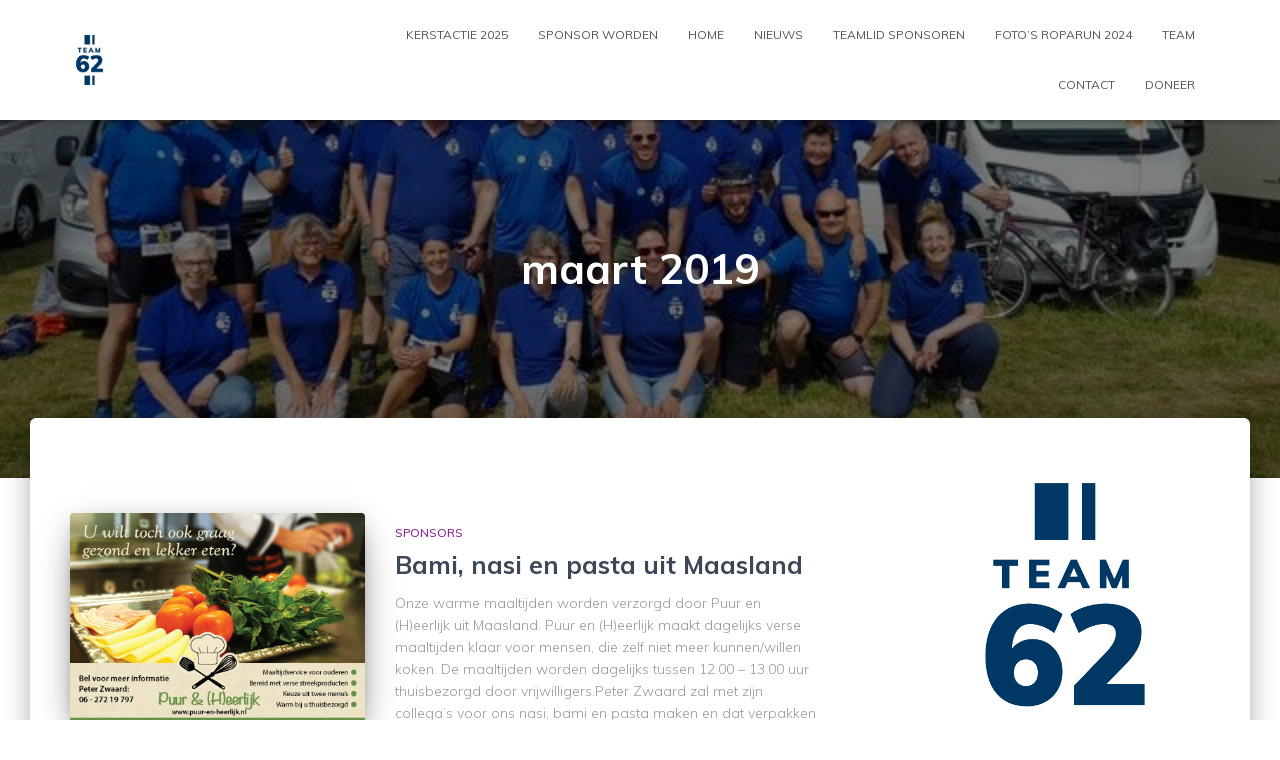

--- FILE ---
content_type: text/html; charset=UTF-8
request_url: https://lifelinerunners.nl/2019/03/
body_size: 9273
content:
<!DOCTYPE html>
<html lang="nl-NL">

<head>
	<meta charset='UTF-8'>
	<meta name="viewport" content="width=device-width, initial-scale=1">
	<link rel="profile" href="http://gmpg.org/xfn/11">
		<title>maart 2019 &#8211; Team 62 &#8211; Lifelinerunners</title>
<meta name='robots' content='max-image-preview:large' />
	<style>img:is([sizes="auto" i], [sizes^="auto," i]) { contain-intrinsic-size: 3000px 1500px }</style>
	<link rel='dns-prefetch' href='//fonts.googleapis.com' />
<link rel='stylesheet' id='bootstrap-css' href='https://lifelinerunners.nl/wp-content/themes/hestia/assets/bootstrap/css/bootstrap.min.css' type='text/css' media='all' />
<link rel='stylesheet' id='hestia-font-sizes-css' href='https://lifelinerunners.nl/wp-content/themes/hestia/assets/css/font-sizes.min.css' type='text/css' media='all' />
<link rel='stylesheet' id='wp-block-library-css' href='https://lifelinerunners.nl/wp-includes/css/dist/block-library/style.min.css' type='text/css' media='all' />
<style id='classic-theme-styles-inline-css' type='text/css'>
/*! This file is auto-generated */
.wp-block-button__link{color:#fff;background-color:#32373c;border-radius:9999px;box-shadow:none;text-decoration:none;padding:calc(.667em + 2px) calc(1.333em + 2px);font-size:1.125em}.wp-block-file__button{background:#32373c;color:#fff;text-decoration:none}
</style>
<style id='hot-random-image-hot-random-image-block-style-inline-css' type='text/css'>
/*!***************************************************************************************************************************************************************************************************************************************!*\
  !*** css ./node_modules/css-loader/dist/cjs.js??ruleSet[1].rules[4].use[1]!./node_modules/postcss-loader/dist/cjs.js??ruleSet[1].rules[4].use[2]!./node_modules/sass-loader/dist/cjs.js??ruleSet[1].rules[4].use[3]!./src/style.scss ***!
  \***************************************************************************************************************************************************************************************************************************************/
/**
 * The following styles get applied both on the front of your site
 * and in the editor.
 *
 * Replace them with your own styles or remove the file completely.
 */

/*# sourceMappingURL=style-index.css.map*/
</style>
<style id='global-styles-inline-css' type='text/css'>
:root{--wp--preset--aspect-ratio--square: 1;--wp--preset--aspect-ratio--4-3: 4/3;--wp--preset--aspect-ratio--3-4: 3/4;--wp--preset--aspect-ratio--3-2: 3/2;--wp--preset--aspect-ratio--2-3: 2/3;--wp--preset--aspect-ratio--16-9: 16/9;--wp--preset--aspect-ratio--9-16: 9/16;--wp--preset--color--black: #000000;--wp--preset--color--cyan-bluish-gray: #abb8c3;--wp--preset--color--white: #ffffff;--wp--preset--color--pale-pink: #f78da7;--wp--preset--color--vivid-red: #cf2e2e;--wp--preset--color--luminous-vivid-orange: #ff6900;--wp--preset--color--luminous-vivid-amber: #fcb900;--wp--preset--color--light-green-cyan: #7bdcb5;--wp--preset--color--vivid-green-cyan: #00d084;--wp--preset--color--pale-cyan-blue: #8ed1fc;--wp--preset--color--vivid-cyan-blue: #0693e3;--wp--preset--color--vivid-purple: #9b51e0;--wp--preset--color--accent: #003764;--wp--preset--color--background-color: #ffffff;--wp--preset--color--header-gradient: #003764;--wp--preset--gradient--vivid-cyan-blue-to-vivid-purple: linear-gradient(135deg,rgba(6,147,227,1) 0%,rgb(155,81,224) 100%);--wp--preset--gradient--light-green-cyan-to-vivid-green-cyan: linear-gradient(135deg,rgb(122,220,180) 0%,rgb(0,208,130) 100%);--wp--preset--gradient--luminous-vivid-amber-to-luminous-vivid-orange: linear-gradient(135deg,rgba(252,185,0,1) 0%,rgba(255,105,0,1) 100%);--wp--preset--gradient--luminous-vivid-orange-to-vivid-red: linear-gradient(135deg,rgba(255,105,0,1) 0%,rgb(207,46,46) 100%);--wp--preset--gradient--very-light-gray-to-cyan-bluish-gray: linear-gradient(135deg,rgb(238,238,238) 0%,rgb(169,184,195) 100%);--wp--preset--gradient--cool-to-warm-spectrum: linear-gradient(135deg,rgb(74,234,220) 0%,rgb(151,120,209) 20%,rgb(207,42,186) 40%,rgb(238,44,130) 60%,rgb(251,105,98) 80%,rgb(254,248,76) 100%);--wp--preset--gradient--blush-light-purple: linear-gradient(135deg,rgb(255,206,236) 0%,rgb(152,150,240) 100%);--wp--preset--gradient--blush-bordeaux: linear-gradient(135deg,rgb(254,205,165) 0%,rgb(254,45,45) 50%,rgb(107,0,62) 100%);--wp--preset--gradient--luminous-dusk: linear-gradient(135deg,rgb(255,203,112) 0%,rgb(199,81,192) 50%,rgb(65,88,208) 100%);--wp--preset--gradient--pale-ocean: linear-gradient(135deg,rgb(255,245,203) 0%,rgb(182,227,212) 50%,rgb(51,167,181) 100%);--wp--preset--gradient--electric-grass: linear-gradient(135deg,rgb(202,248,128) 0%,rgb(113,206,126) 100%);--wp--preset--gradient--midnight: linear-gradient(135deg,rgb(2,3,129) 0%,rgb(40,116,252) 100%);--wp--preset--font-size--small: 13px;--wp--preset--font-size--medium: 20px;--wp--preset--font-size--large: 36px;--wp--preset--font-size--x-large: 42px;--wp--preset--spacing--20: 0.44rem;--wp--preset--spacing--30: 0.67rem;--wp--preset--spacing--40: 1rem;--wp--preset--spacing--50: 1.5rem;--wp--preset--spacing--60: 2.25rem;--wp--preset--spacing--70: 3.38rem;--wp--preset--spacing--80: 5.06rem;--wp--preset--shadow--natural: 6px 6px 9px rgba(0, 0, 0, 0.2);--wp--preset--shadow--deep: 12px 12px 50px rgba(0, 0, 0, 0.4);--wp--preset--shadow--sharp: 6px 6px 0px rgba(0, 0, 0, 0.2);--wp--preset--shadow--outlined: 6px 6px 0px -3px rgba(255, 255, 255, 1), 6px 6px rgba(0, 0, 0, 1);--wp--preset--shadow--crisp: 6px 6px 0px rgba(0, 0, 0, 1);}:root :where(.is-layout-flow) > :first-child{margin-block-start: 0;}:root :where(.is-layout-flow) > :last-child{margin-block-end: 0;}:root :where(.is-layout-flow) > *{margin-block-start: 24px;margin-block-end: 0;}:root :where(.is-layout-constrained) > :first-child{margin-block-start: 0;}:root :where(.is-layout-constrained) > :last-child{margin-block-end: 0;}:root :where(.is-layout-constrained) > *{margin-block-start: 24px;margin-block-end: 0;}:root :where(.is-layout-flex){gap: 24px;}:root :where(.is-layout-grid){gap: 24px;}body .is-layout-flex{display: flex;}.is-layout-flex{flex-wrap: wrap;align-items: center;}.is-layout-flex > :is(*, div){margin: 0;}body .is-layout-grid{display: grid;}.is-layout-grid > :is(*, div){margin: 0;}.has-black-color{color: var(--wp--preset--color--black) !important;}.has-cyan-bluish-gray-color{color: var(--wp--preset--color--cyan-bluish-gray) !important;}.has-white-color{color: var(--wp--preset--color--white) !important;}.has-pale-pink-color{color: var(--wp--preset--color--pale-pink) !important;}.has-vivid-red-color{color: var(--wp--preset--color--vivid-red) !important;}.has-luminous-vivid-orange-color{color: var(--wp--preset--color--luminous-vivid-orange) !important;}.has-luminous-vivid-amber-color{color: var(--wp--preset--color--luminous-vivid-amber) !important;}.has-light-green-cyan-color{color: var(--wp--preset--color--light-green-cyan) !important;}.has-vivid-green-cyan-color{color: var(--wp--preset--color--vivid-green-cyan) !important;}.has-pale-cyan-blue-color{color: var(--wp--preset--color--pale-cyan-blue) !important;}.has-vivid-cyan-blue-color{color: var(--wp--preset--color--vivid-cyan-blue) !important;}.has-vivid-purple-color{color: var(--wp--preset--color--vivid-purple) !important;}.has-accent-color{color: var(--wp--preset--color--accent) !important;}.has-background-color-color{color: var(--wp--preset--color--background-color) !important;}.has-header-gradient-color{color: var(--wp--preset--color--header-gradient) !important;}.has-black-background-color{background-color: var(--wp--preset--color--black) !important;}.has-cyan-bluish-gray-background-color{background-color: var(--wp--preset--color--cyan-bluish-gray) !important;}.has-white-background-color{background-color: var(--wp--preset--color--white) !important;}.has-pale-pink-background-color{background-color: var(--wp--preset--color--pale-pink) !important;}.has-vivid-red-background-color{background-color: var(--wp--preset--color--vivid-red) !important;}.has-luminous-vivid-orange-background-color{background-color: var(--wp--preset--color--luminous-vivid-orange) !important;}.has-luminous-vivid-amber-background-color{background-color: var(--wp--preset--color--luminous-vivid-amber) !important;}.has-light-green-cyan-background-color{background-color: var(--wp--preset--color--light-green-cyan) !important;}.has-vivid-green-cyan-background-color{background-color: var(--wp--preset--color--vivid-green-cyan) !important;}.has-pale-cyan-blue-background-color{background-color: var(--wp--preset--color--pale-cyan-blue) !important;}.has-vivid-cyan-blue-background-color{background-color: var(--wp--preset--color--vivid-cyan-blue) !important;}.has-vivid-purple-background-color{background-color: var(--wp--preset--color--vivid-purple) !important;}.has-accent-background-color{background-color: var(--wp--preset--color--accent) !important;}.has-background-color-background-color{background-color: var(--wp--preset--color--background-color) !important;}.has-header-gradient-background-color{background-color: var(--wp--preset--color--header-gradient) !important;}.has-black-border-color{border-color: var(--wp--preset--color--black) !important;}.has-cyan-bluish-gray-border-color{border-color: var(--wp--preset--color--cyan-bluish-gray) !important;}.has-white-border-color{border-color: var(--wp--preset--color--white) !important;}.has-pale-pink-border-color{border-color: var(--wp--preset--color--pale-pink) !important;}.has-vivid-red-border-color{border-color: var(--wp--preset--color--vivid-red) !important;}.has-luminous-vivid-orange-border-color{border-color: var(--wp--preset--color--luminous-vivid-orange) !important;}.has-luminous-vivid-amber-border-color{border-color: var(--wp--preset--color--luminous-vivid-amber) !important;}.has-light-green-cyan-border-color{border-color: var(--wp--preset--color--light-green-cyan) !important;}.has-vivid-green-cyan-border-color{border-color: var(--wp--preset--color--vivid-green-cyan) !important;}.has-pale-cyan-blue-border-color{border-color: var(--wp--preset--color--pale-cyan-blue) !important;}.has-vivid-cyan-blue-border-color{border-color: var(--wp--preset--color--vivid-cyan-blue) !important;}.has-vivid-purple-border-color{border-color: var(--wp--preset--color--vivid-purple) !important;}.has-accent-border-color{border-color: var(--wp--preset--color--accent) !important;}.has-background-color-border-color{border-color: var(--wp--preset--color--background-color) !important;}.has-header-gradient-border-color{border-color: var(--wp--preset--color--header-gradient) !important;}.has-vivid-cyan-blue-to-vivid-purple-gradient-background{background: var(--wp--preset--gradient--vivid-cyan-blue-to-vivid-purple) !important;}.has-light-green-cyan-to-vivid-green-cyan-gradient-background{background: var(--wp--preset--gradient--light-green-cyan-to-vivid-green-cyan) !important;}.has-luminous-vivid-amber-to-luminous-vivid-orange-gradient-background{background: var(--wp--preset--gradient--luminous-vivid-amber-to-luminous-vivid-orange) !important;}.has-luminous-vivid-orange-to-vivid-red-gradient-background{background: var(--wp--preset--gradient--luminous-vivid-orange-to-vivid-red) !important;}.has-very-light-gray-to-cyan-bluish-gray-gradient-background{background: var(--wp--preset--gradient--very-light-gray-to-cyan-bluish-gray) !important;}.has-cool-to-warm-spectrum-gradient-background{background: var(--wp--preset--gradient--cool-to-warm-spectrum) !important;}.has-blush-light-purple-gradient-background{background: var(--wp--preset--gradient--blush-light-purple) !important;}.has-blush-bordeaux-gradient-background{background: var(--wp--preset--gradient--blush-bordeaux) !important;}.has-luminous-dusk-gradient-background{background: var(--wp--preset--gradient--luminous-dusk) !important;}.has-pale-ocean-gradient-background{background: var(--wp--preset--gradient--pale-ocean) !important;}.has-electric-grass-gradient-background{background: var(--wp--preset--gradient--electric-grass) !important;}.has-midnight-gradient-background{background: var(--wp--preset--gradient--midnight) !important;}.has-small-font-size{font-size: var(--wp--preset--font-size--small) !important;}.has-medium-font-size{font-size: var(--wp--preset--font-size--medium) !important;}.has-large-font-size{font-size: var(--wp--preset--font-size--large) !important;}.has-x-large-font-size{font-size: var(--wp--preset--font-size--x-large) !important;}
:root :where(.wp-block-pullquote){font-size: 1.5em;line-height: 1.6;}
</style>
<link rel='stylesheet' id='hestia-clients-bar-css' href='https://lifelinerunners.nl/wp-content/plugins/themeisle-companion/obfx_modules/companion-legacy/assets/css/hestia/clients-bar.css' type='text/css' media='all' />
<link rel='stylesheet' id='hestia_style-css' href='https://lifelinerunners.nl/wp-content/themes/hestia/style.min.css' type='text/css' media='all' />
<style id='hestia_style-inline-css' type='text/css'>
.elementor-page .hestia-about>.container{width:100%}.elementor-page .pagebuilder-section{padding:0}.elementor-page .title-in-content,.elementor-page .image-in-page{display:none}.home.elementor-page .main-raised>section.hestia-about{overflow:visible}.elementor-editor-active .navbar{pointer-events:none}.elementor-editor-active #elementor.elementor-edit-mode .elementor-element-overlay{z-index:1000000}.elementor-page.page-template-template-fullwidth .blog-post-wrapper>.container{width:100%}.elementor-page.page-template-template-fullwidth .blog-post-wrapper>.container .col-md-12{padding:0}.elementor-page.page-template-template-fullwidth article.section{padding:0}.elementor-text-editor p,.elementor-text-editor h1,.elementor-text-editor h2,.elementor-text-editor h3,.elementor-text-editor h4,.elementor-text-editor h5,.elementor-text-editor h6{font-size:inherit}
.hestia-top-bar,.hestia-top-bar .widget.widget_shopping_cart .cart_list{background-color:#363537}.hestia-top-bar .widget .label-floating input[type=search]:-webkit-autofill{-webkit-box-shadow:inset 0 0 0 9999px #363537}.hestia-top-bar,.hestia-top-bar .widget .label-floating input[type=search],.hestia-top-bar .widget.widget_search form.form-group:before,.hestia-top-bar .widget.widget_product_search form.form-group:before,.hestia-top-bar .widget.widget_shopping_cart:before{color:#fff}.hestia-top-bar .widget .label-floating input[type=search]{-webkit-text-fill-color:#fff !important}.hestia-top-bar div.widget.widget_shopping_cart:before,.hestia-top-bar .widget.widget_product_search form.form-group:before,.hestia-top-bar .widget.widget_search form.form-group:before{background-color:#fff}.hestia-top-bar a,.hestia-top-bar .top-bar-nav li a{color:#fff}.hestia-top-bar ul li a[href*="mailto:"]:before,.hestia-top-bar ul li a[href*="tel:"]:before{background-color:#fff}.hestia-top-bar a:hover,.hestia-top-bar .top-bar-nav li a:hover{color:#eee}.hestia-top-bar ul li:hover a[href*="mailto:"]:before,.hestia-top-bar ul li:hover a[href*="tel:"]:before{background-color:#eee}
:root{--hestia-primary-color:#003764}a,.navbar .dropdown-menu li:hover>a,.navbar .dropdown-menu li:focus>a,.navbar .dropdown-menu li:active>a,.navbar .navbar-nav>li .dropdown-menu li:hover>a,body:not(.home) .navbar-default .navbar-nav>.active:not(.btn)>a,body:not(.home) .navbar-default .navbar-nav>.active:not(.btn)>a:hover,body:not(.home) .navbar-default .navbar-nav>.active:not(.btn)>a:focus,a:hover,.card-blog a.moretag:hover,.card-blog a.more-link:hover,.widget a:hover,.has-text-color.has-accent-color,p.has-text-color a{color:#003764}.svg-text-color{fill:#003764}.pagination span.current,.pagination span.current:focus,.pagination span.current:hover{border-color:#003764}button,button:hover,.woocommerce .track_order button[type="submit"],.woocommerce .track_order button[type="submit"]:hover,div.wpforms-container .wpforms-form button[type=submit].wpforms-submit,div.wpforms-container .wpforms-form button[type=submit].wpforms-submit:hover,input[type="button"],input[type="button"]:hover,input[type="submit"],input[type="submit"]:hover,input#searchsubmit,.pagination span.current,.pagination span.current:focus,.pagination span.current:hover,.btn.btn-primary,.btn.btn-primary:link,.btn.btn-primary:hover,.btn.btn-primary:focus,.btn.btn-primary:active,.btn.btn-primary.active,.btn.btn-primary.active:focus,.btn.btn-primary.active:hover,.btn.btn-primary:active:hover,.btn.btn-primary:active:focus,.btn.btn-primary:active:hover,.hestia-sidebar-open.btn.btn-rose,.hestia-sidebar-close.btn.btn-rose,.hestia-sidebar-open.btn.btn-rose:hover,.hestia-sidebar-close.btn.btn-rose:hover,.hestia-sidebar-open.btn.btn-rose:focus,.hestia-sidebar-close.btn.btn-rose:focus,.label.label-primary,.hestia-work .portfolio-item:nth-child(6n+1) .label,.nav-cart .nav-cart-content .widget .buttons .button,.has-accent-background-color[class*="has-background"]{background-color:#003764}@media(max-width:768px){.navbar-default .navbar-nav>li>a:hover,.navbar-default .navbar-nav>li>a:focus,.navbar .navbar-nav .dropdown .dropdown-menu li a:hover,.navbar .navbar-nav .dropdown .dropdown-menu li a:focus,.navbar button.navbar-toggle:hover,.navbar .navbar-nav li:hover>a i{color:#003764}}body:not(.woocommerce-page) button:not([class^="fl-"]):not(.hestia-scroll-to-top):not(.navbar-toggle):not(.close),body:not(.woocommerce-page) .button:not([class^="fl-"]):not(hestia-scroll-to-top):not(.navbar-toggle):not(.add_to_cart_button):not(.product_type_grouped):not(.product_type_external),div.wpforms-container .wpforms-form button[type=submit].wpforms-submit,input[type="submit"],input[type="button"],.btn.btn-primary,.widget_product_search button[type="submit"],.hestia-sidebar-open.btn.btn-rose,.hestia-sidebar-close.btn.btn-rose,.everest-forms button[type=submit].everest-forms-submit-button{-webkit-box-shadow:0 2px 2px 0 rgba(0,55,100,0.14),0 3px 1px -2px rgba(0,55,100,0.2),0 1px 5px 0 rgba(0,55,100,0.12);box-shadow:0 2px 2px 0 rgba(0,55,100,0.14),0 3px 1px -2px rgba(0,55,100,0.2),0 1px 5px 0 rgba(0,55,100,0.12)}.card .header-primary,.card .content-primary,.everest-forms button[type=submit].everest-forms-submit-button{background:#003764}body:not(.woocommerce-page) .button:not([class^="fl-"]):not(.hestia-scroll-to-top):not(.navbar-toggle):not(.add_to_cart_button):hover,body:not(.woocommerce-page) button:not([class^="fl-"]):not(.hestia-scroll-to-top):not(.navbar-toggle):not(.close):hover,div.wpforms-container .wpforms-form button[type=submit].wpforms-submit:hover,input[type="submit"]:hover,input[type="button"]:hover,input#searchsubmit:hover,.widget_product_search button[type="submit"]:hover,.pagination span.current,.btn.btn-primary:hover,.btn.btn-primary:focus,.btn.btn-primary:active,.btn.btn-primary.active,.btn.btn-primary:active:focus,.btn.btn-primary:active:hover,.hestia-sidebar-open.btn.btn-rose:hover,.hestia-sidebar-close.btn.btn-rose:hover,.pagination span.current:hover,.everest-forms button[type=submit].everest-forms-submit-button:hover,.everest-forms button[type=submit].everest-forms-submit-button:focus,.everest-forms button[type=submit].everest-forms-submit-button:active{-webkit-box-shadow:0 14px 26px -12px rgba(0,55,100,0.42),0 4px 23px 0 rgba(0,0,0,0.12),0 8px 10px -5px rgba(0,55,100,0.2);box-shadow:0 14px 26px -12px rgba(0,55,100,0.42),0 4px 23px 0 rgba(0,0,0,0.12),0 8px 10px -5px rgba(0,55,100,0.2);color:#fff}.form-group.is-focused .form-control{background-image:-webkit-gradient(linear,left top,left bottom,from(#003764),to(#003764)),-webkit-gradient(linear,left top,left bottom,from(#d2d2d2),to(#d2d2d2));background-image:-webkit-linear-gradient(linear,left top,left bottom,from(#003764),to(#003764)),-webkit-linear-gradient(linear,left top,left bottom,from(#d2d2d2),to(#d2d2d2));background-image:linear-gradient(linear,left top,left bottom,from(#003764),to(#003764)),linear-gradient(linear,left top,left bottom,from(#d2d2d2),to(#d2d2d2))}.navbar:not(.navbar-transparent) li:not(.btn):hover>a,.navbar li.on-section:not(.btn)>a,.navbar.full-screen-menu.navbar-transparent li:not(.btn):hover>a,.navbar.full-screen-menu .navbar-toggle:hover,.navbar:not(.navbar-transparent) .nav-cart:hover,.navbar:not(.navbar-transparent) .hestia-toggle-search:hover{color:#003764}.header-filter-gradient{background:linear-gradient(45deg,rgba(0,55,100,1) 0,rgb(66,83,79) 100%)}.has-text-color.has-header-gradient-color{color:#003764}.has-header-gradient-background-color[class*="has-background"]{background-color:#003764}.has-text-color.has-background-color-color{color:#fff}.has-background-color-background-color[class*="has-background"]{background-color:#fff}
.btn.btn-primary:not(.colored-button):not(.btn-left):not(.btn-right):not(.btn-just-icon):not(.menu-item),input[type="submit"]:not(.search-submit),body:not(.woocommerce-account) .woocommerce .button.woocommerce-Button,.woocommerce .product button.button,.woocommerce .product button.button.alt,.woocommerce .product #respond input#submit,.woocommerce-cart .blog-post .woocommerce .cart-collaterals .cart_totals .checkout-button,.woocommerce-checkout #payment #place_order,.woocommerce-account.woocommerce-page button.button,.woocommerce .track_order button[type="submit"],.nav-cart .nav-cart-content .widget .buttons .button,.woocommerce a.button.wc-backward,body.woocommerce .wccm-catalog-item a.button,body.woocommerce a.wccm-button.button,form.woocommerce-form-coupon button.button,div.wpforms-container .wpforms-form button[type=submit].wpforms-submit,div.woocommerce a.button.alt,div.woocommerce table.my_account_orders .button,.btn.colored-button,.btn.btn-left,.btn.btn-right,.btn:not(.colored-button):not(.btn-left):not(.btn-right):not(.btn-just-icon):not(.menu-item):not(.hestia-sidebar-open):not(.hestia-sidebar-close){padding-top:30px;padding-bottom:30px;padding-left:66px;padding-right:66px}
:root{--hestia-button-border-radius:5px}.btn.btn-primary:not(.colored-button):not(.btn-left):not(.btn-right):not(.btn-just-icon):not(.menu-item),input[type="submit"]:not(.search-submit),body:not(.woocommerce-account) .woocommerce .button.woocommerce-Button,.woocommerce .product button.button,.woocommerce .product button.button.alt,.woocommerce .product #respond input#submit,.woocommerce-cart .blog-post .woocommerce .cart-collaterals .cart_totals .checkout-button,.woocommerce-checkout #payment #place_order,.woocommerce-account.woocommerce-page button.button,.woocommerce .track_order button[type="submit"],.nav-cart .nav-cart-content .widget .buttons .button,.woocommerce a.button.wc-backward,body.woocommerce .wccm-catalog-item a.button,body.woocommerce a.wccm-button.button,form.woocommerce-form-coupon button.button,div.wpforms-container .wpforms-form button[type=submit].wpforms-submit,div.woocommerce a.button.alt,div.woocommerce table.my_account_orders .button,input[type="submit"].search-submit,.hestia-view-cart-wrapper .added_to_cart.wc-forward,.woocommerce-product-search button,.woocommerce-cart .actions .button,#secondary div[id^=woocommerce_price_filter] .button,.woocommerce div[id^=woocommerce_widget_cart].widget .buttons .button,.searchform input[type=submit],.searchform button,.search-form:not(.media-toolbar-primary) input[type=submit],.search-form:not(.media-toolbar-primary) button,.woocommerce-product-search input[type=submit],.btn.colored-button,.btn.btn-left,.btn.btn-right,.btn:not(.colored-button):not(.btn-left):not(.btn-right):not(.btn-just-icon):not(.menu-item):not(.hestia-sidebar-open):not(.hestia-sidebar-close){border-radius:5px}
h1,h2,h3,h4,h5,h6,.hestia-title,.hestia-title.title-in-content,p.meta-in-content,.info-title,.card-title,.page-header.header-small .hestia-title,.page-header.header-small .title,.widget h5,.hestia-title,.title,.footer-brand,.footer-big h4,.footer-big h5,.media .media-heading,.carousel h1.hestia-title,.carousel h2.title,.carousel span.sub-title,.hestia-about h1,.hestia-about h2,.hestia-about h3,.hestia-about h4,.hestia-about h5{font-family:Muli}body,ul,.tooltip-inner{font-family:Muli}
@media(min-width:769px){.page-header.header-small .hestia-title,.page-header.header-small .title,h1.hestia-title.title-in-content,.main article.section .has-title-font-size{font-size:42px}}
</style>
<link rel='stylesheet' id='hestia-google-font-muli-css' href='//fonts.googleapis.com/css?family=Muli%3A300%2C400%2C500%2C700&#038;subset=latin' type='text/css' media='all' />
<link rel='stylesheet' id='tmm-css' href='https://lifelinerunners.nl/wp-content/plugins/team-members/inc/css/tmm_style.css' type='text/css' media='all' />
<script type="text/javascript" src="https://lifelinerunners.nl/wp-content/plugins/stop-user-enumeration/frontend/js/frontend.js" id="stop-user-enumeration-js" defer="defer" data-wp-strategy="defer"></script>
<script type="text/javascript" src="https://lifelinerunners.nl/wp-includes/js/jquery/jquery.min.js" id="jquery-core-js"></script>
<script type="text/javascript" src="https://lifelinerunners.nl/wp-includes/js/jquery/jquery-migrate.min.js" id="jquery-migrate-js"></script>
<link rel="https://api.w.org/" href="https://lifelinerunners.nl/wp-json/" /><!-- Plaats je scripts hier --><meta name="generator" content="Elementor 3.34.1; features: additional_custom_breakpoints; settings: css_print_method-external, google_font-enabled, font_display-auto">
<style type="text/css">.recentcomments a{display:inline !important;padding:0 !important;margin:0 !important;}</style>			<style>
				.e-con.e-parent:nth-of-type(n+4):not(.e-lazyloaded):not(.e-no-lazyload),
				.e-con.e-parent:nth-of-type(n+4):not(.e-lazyloaded):not(.e-no-lazyload) * {
					background-image: none !important;
				}
				@media screen and (max-height: 1024px) {
					.e-con.e-parent:nth-of-type(n+3):not(.e-lazyloaded):not(.e-no-lazyload),
					.e-con.e-parent:nth-of-type(n+3):not(.e-lazyloaded):not(.e-no-lazyload) * {
						background-image: none !important;
					}
				}
				@media screen and (max-height: 640px) {
					.e-con.e-parent:nth-of-type(n+2):not(.e-lazyloaded):not(.e-no-lazyload),
					.e-con.e-parent:nth-of-type(n+2):not(.e-lazyloaded):not(.e-no-lazyload) * {
						background-image: none !important;
					}
				}
			</style>
			<style type="text/css" id="custom-background-css">
body.custom-background { background-color: #ffffff; }
</style>
	<link rel="icon" href="https://lifelinerunners.nl/wp-content/uploads/2023/02/cropped-TM62-2101-LOGO-TEAM62_bl-wit-32x32.png" sizes="32x32" />
<link rel="icon" href="https://lifelinerunners.nl/wp-content/uploads/2023/02/cropped-TM62-2101-LOGO-TEAM62_bl-wit-192x192.png" sizes="192x192" />
<link rel="apple-touch-icon" href="https://lifelinerunners.nl/wp-content/uploads/2023/02/cropped-TM62-2101-LOGO-TEAM62_bl-wit-180x180.png" />
<meta name="msapplication-TileImage" content="https://lifelinerunners.nl/wp-content/uploads/2023/02/cropped-TM62-2101-LOGO-TEAM62_bl-wit-270x270.png" />
</head>

<body class="archive date custom-background wp-custom-logo wp-theme-hestia header-layout-default elementor-default elementor-kit-843">
		<div class="wrapper  default ">
		<header class="header ">
			<div style="display: none"></div>		<nav class="navbar navbar-default  no-slider hestia_left navbar-not-transparent navbar-fixed-top">
						<div class="container">
						<div class="navbar-header">
			<div class="title-logo-wrapper">
				<a class="navbar-brand" href="https://lifelinerunners.nl/"
						title="Team 62 &#8211; Lifelinerunners">
					<img fetchpriority="high"  src="https://lifelinerunners.nl/wp-content/uploads/2023/02/TM62-2101-LOGO-TEAM62_bl-wit.png" alt="Team 62 - Lifelinerunners" width="1772" height="2270"></a>
			</div>
								<div class="navbar-toggle-wrapper">
						<button type="button" class="navbar-toggle" data-toggle="collapse" data-target="#main-navigation">
								<span class="icon-bar"></span><span class="icon-bar"></span><span class="icon-bar"></span>				<span class="sr-only">Navigatie wisselen</span>
			</button>
					</div>
				</div>
		<div id="main-navigation" class="collapse navbar-collapse"><ul id="menu-hoofdmenu" class="nav navbar-nav"><li id="menu-item-2082" class="menu-item menu-item-type-post_type menu-item-object-page menu-item-2082"><a title="Kerstactie 2025" href="https://lifelinerunners.nl/acties/">Kerstactie 2025</a></li>
<li id="menu-item-2071" class="menu-item menu-item-type-post_type menu-item-object-page menu-item-2071"><a title="Sponsor worden" href="https://lifelinerunners.nl/bedrijven-sponsoring-landing/">Sponsor worden</a></li>
<li id="menu-item-672" class="menu-item menu-item-type-post_type menu-item-object-page menu-item-home menu-item-672"><a title="Home" href="https://lifelinerunners.nl/">Home</a></li>
<li id="menu-item-161" class="menu-item menu-item-type-taxonomy menu-item-object-category menu-item-161"><a title="Nieuws" href="https://lifelinerunners.nl/category/nieuws/">Nieuws</a></li>
<li id="menu-item-1536" class="menu-item menu-item-type-post_type menu-item-object-page menu-item-1536"><a title="Teamlid sponsoren" href="https://lifelinerunners.nl/teamlid-sponsoren/">Teamlid sponsoren</a></li>
<li id="menu-item-2377" class="menu-item menu-item-type-post_type menu-item-object-page menu-item-2377"><a title="Foto’s Roparun 2024" href="https://lifelinerunners.nl/fotos-roparun-2024/">Foto’s Roparun 2024</a></li>
<li id="menu-item-194" class="menu-item menu-item-type-post_type menu-item-object-page menu-item-194"><a title="Team" href="https://lifelinerunners.nl/het-team/">Team</a></li>
<li id="menu-item-201" class="menu-item menu-item-type-post_type menu-item-object-page menu-item-201"><a title="Contact" href="https://lifelinerunners.nl/contact/">Contact</a></li>
<li id="menu-item-671" class="menu-item menu-item-type-post_type menu-item-object-page menu-item-671"><a title="Doneer" href="https://lifelinerunners.nl/doneer/">Doneer</a></li>
</ul></div>			</div>
					</nav>
				</header>
<div id="primary" class="boxed-layout-header page-header header-small" data-parallax="active" ><div class="container"><div class="row"><div class="col-md-10 col-md-offset-1 text-center"><h1 class="hestia-title">maart 2019</h1></div></div></div><div class="header-filter" style="background-image: url(https://lifelinerunners.nl/wp-content/uploads/2023/02/cropped-PHOTO-2022-06-07-09-58-48.jpg);"></div></div>
<div class="main  main-raised ">
	<div class="hestia-blogs" data-layout="sidebar-right">
		<div class="container">
			<div class="row">
								<div class="col-md-8 archive-post-wrap">
					<article 
		id="post-257" 
		class="card card-blog card-plain post-257 post type-post status-publish format-standard has-post-thumbnail hentry category-sponsors tag-puur-en-heerijk tag-sponsor"><div class="row "><div class="col-ms-5 col-sm-5"><div class="card-image"><a href="https://lifelinerunners.nl/bami-nasi-en-pasta-uit-maasland/" title="Bami, nasi en pasta uit Maasland"><img width="338" height="240" src="https://lifelinerunners.nl/wp-content/uploads/2019/06/flyer-voorzijde.jpg" class="attachment-hestia-blog size-hestia-blog wp-post-image" alt="" decoding="async" srcset="https://lifelinerunners.nl/wp-content/uploads/2019/06/flyer-voorzijde.jpg 420w, https://lifelinerunners.nl/wp-content/uploads/2019/06/flyer-voorzijde-300x213.jpg 300w" sizes="(max-width: 338px) 100vw, 338px" /></a></div></div><div class= "col-ms-7 col-sm-7"><span class="category text-info"><a href="https://lifelinerunners.nl/category/sponsors/" title="Bekijk alle berichten in Sponsors"  rel="tag">Sponsors</a> </span><h2 class="card-title entry-title"><a href="https://lifelinerunners.nl/bami-nasi-en-pasta-uit-maasland/" title="Bami, nasi en pasta uit Maasland" rel="bookmark">Bami, nasi en pasta uit Maasland</a></h2><div class="card-description entry-summary "><p>Onze warme maaltijden worden verzorgd door&nbsp;Puur en (H)eerlijk&nbsp;uit Maasland.&nbsp;Puur en (H)eerlijk&nbsp;maakt dagelijks verse maaltijden klaar voor mensen, die zelf niet meer kunnen/willen koken. De maaltijden worden dagelijks tussen 12.00 – 13.00 uur thuisbezorgd door vrijwilligers.Peter Zwaard zal met zijn collega’s voor ons nasi, bami en pasta maken en dat verpakken<a class="moretag" href="https://lifelinerunners.nl/bami-nasi-en-pasta-uit-maasland/"> Lees verder&hellip;</a></p>
</div><div class="posted-by vcard author">Door <a href="https://lifelinerunners.nl/author/johan-roxs/" title="Johan Roxs" class="url"><b class="author-name fn">Johan Roxs</b></a>, <a href="https://lifelinerunners.nl/bami-nasi-en-pasta-uit-maasland/"><time class="entry-date published" datetime="2019-03-16T16:31:12+01:00" content="2019-03-16">7 jaar</time><time class="updated hestia-hidden" datetime="2022-10-31T20:42:28+01:00">16 maart 2019</time> geleden </a></div></div></div></article>				</div>
					<div class="col-md-3 blog-sidebar-wrapper col-md-offset-1">
		<aside id="secondary" class="blog-sidebar" role="complementary">
						<div id="media_image-5" class="widget widget_media_image"><img width="234" height="300" src="https://lifelinerunners.nl/wp-content/uploads/2023/02/TM62-2101-LOGO-TEAM62_bl-wit-234x300.png" class="image wp-image-1390  attachment-medium size-medium" alt="verkleind logo" style="max-width: 100%; height: auto;" decoding="async" srcset="https://lifelinerunners.nl/wp-content/uploads/2023/02/TM62-2101-LOGO-TEAM62_bl-wit-234x300.png 234w, https://lifelinerunners.nl/wp-content/uploads/2023/02/TM62-2101-LOGO-TEAM62_bl-wit-600x769.png 600w, https://lifelinerunners.nl/wp-content/uploads/2023/02/TM62-2101-LOGO-TEAM62_bl-wit-799x1024.png 799w, https://lifelinerunners.nl/wp-content/uploads/2023/02/TM62-2101-LOGO-TEAM62_bl-wit-768x984.png 768w, https://lifelinerunners.nl/wp-content/uploads/2023/02/TM62-2101-LOGO-TEAM62_bl-wit-1199x1536.png 1199w, https://lifelinerunners.nl/wp-content/uploads/2023/02/TM62-2101-LOGO-TEAM62_bl-wit-1599x2048.png 1599w, https://lifelinerunners.nl/wp-content/uploads/2023/02/TM62-2101-LOGO-TEAM62_bl-wit.png 1772w" sizes="(max-width: 234px) 100vw, 234px" /></div>
		<div id="recent-posts-4" class="widget widget_recent_entries">
		<h5>Recente berichten</h5>
		<ul>
											<li>
					<a href="https://lifelinerunners.nl/team-62-is-weer-klaar-voor-de-roparun/">Team 62 is weer klaar voor de Roparun</a>
									</li>
											<li>
					<a href="https://lifelinerunners.nl/recordopbrengst-voor-team-62/">Recordopbrengst voor Team 62</a>
									</li>
											<li>
					<a href="https://lifelinerunners.nl/team-62-compleet/">Team 62 compleet</a>
									</li>
											<li>
					<a href="https://lifelinerunners.nl/succesvolle-collecteweek-in-ridderkerk/">Succesvolle collecteweek in Ridderkerk</a>
									</li>
											<li>
					<a href="https://lifelinerunners.nl/start-tweede-collecteweek-ridderkerk/">Start tweede collecteweek Ridderkerk</a>
									</li>
					</ul>

		</div><div id="search-2" class="widget widget_search"><form role="search" method="get" class="search-form" action="https://lifelinerunners.nl/">
				<label>
					<span class="screen-reader-text">Zoeken naar:</span>
					<input type="search" class="search-field" placeholder="Zoeken &hellip;" value="" name="s" />
				</label>
				<input type="submit" class="search-submit" value="Zoeken" />
			</form></div>
		<div id="recent-posts-2" class="widget widget_recent_entries">
		<h5>Recente berichten</h5>
		<ul>
											<li>
					<a href="https://lifelinerunners.nl/team-62-is-weer-klaar-voor-de-roparun/">Team 62 is weer klaar voor de Roparun</a>
									</li>
											<li>
					<a href="https://lifelinerunners.nl/recordopbrengst-voor-team-62/">Recordopbrengst voor Team 62</a>
									</li>
											<li>
					<a href="https://lifelinerunners.nl/team-62-compleet/">Team 62 compleet</a>
									</li>
											<li>
					<a href="https://lifelinerunners.nl/succesvolle-collecteweek-in-ridderkerk/">Succesvolle collecteweek in Ridderkerk</a>
									</li>
											<li>
					<a href="https://lifelinerunners.nl/start-tweede-collecteweek-ridderkerk/">Start tweede collecteweek Ridderkerk</a>
									</li>
					</ul>

		</div><div id="recent-comments-2" class="widget widget_recent_comments"><h5>Recente reacties</h5><ul id="recentcomments"></ul></div><div id="archives-2" class="widget widget_archive"><h5>Archieven</h5>
			<ul>
					<li><a href='https://lifelinerunners.nl/2025/05/'>mei 2025</a></li>
	<li><a href='https://lifelinerunners.nl/2024/09/'>september 2024</a></li>
	<li><a href='https://lifelinerunners.nl/2023/12/'>december 2023</a></li>
	<li><a href='https://lifelinerunners.nl/2023/11/'>november 2023</a></li>
	<li><a href='https://lifelinerunners.nl/2023/10/'>oktober 2023</a></li>
	<li><a href='https://lifelinerunners.nl/2023/08/'>augustus 2023</a></li>
	<li><a href='https://lifelinerunners.nl/2023/06/'>juni 2023</a></li>
	<li><a href='https://lifelinerunners.nl/2023/05/'>mei 2023</a></li>
	<li><a href='https://lifelinerunners.nl/2023/04/'>april 2023</a></li>
	<li><a href='https://lifelinerunners.nl/2023/02/'>februari 2023</a></li>
	<li><a href='https://lifelinerunners.nl/2022/06/'>juni 2022</a></li>
	<li><a href='https://lifelinerunners.nl/2021/10/'>oktober 2021</a></li>
	<li><a href='https://lifelinerunners.nl/2021/07/'>juli 2021</a></li>
	<li><a href='https://lifelinerunners.nl/2021/05/'>mei 2021</a></li>
	<li><a href='https://lifelinerunners.nl/2020/12/'>december 2020</a></li>
	<li><a href='https://lifelinerunners.nl/2020/10/'>oktober 2020</a></li>
	<li><a href='https://lifelinerunners.nl/2020/07/'>juli 2020</a></li>
	<li><a href='https://lifelinerunners.nl/2020/06/'>juni 2020</a></li>
	<li><a href='https://lifelinerunners.nl/2020/02/'>februari 2020</a></li>
	<li><a href='https://lifelinerunners.nl/2020/01/'>januari 2020</a></li>
	<li><a href='https://lifelinerunners.nl/2019/12/'>december 2019</a></li>
	<li><a href='https://lifelinerunners.nl/2019/06/'>juni 2019</a></li>
	<li><a href='https://lifelinerunners.nl/2019/05/'>mei 2019</a></li>
	<li><a href='https://lifelinerunners.nl/2019/04/'>april 2019</a></li>
	<li><a href='https://lifelinerunners.nl/2019/03/' aria-current="page">maart 2019</a></li>
	<li><a href='https://lifelinerunners.nl/2019/01/'>januari 2019</a></li>
	<li><a href='https://lifelinerunners.nl/2018/12/'>december 2018</a></li>
	<li><a href='https://lifelinerunners.nl/2018/06/'>juni 2018</a></li>
			</ul>

			</div><div id="categories-2" class="widget widget_categories"><h5>Categorieën</h5>
			<ul>
					<li class="cat-item cat-item-5"><a href="https://lifelinerunners.nl/category/nieuws/">Nieuws</a>
</li>
	<li class="cat-item cat-item-17"><a href="https://lifelinerunners.nl/category/overig/">Overig</a>
</li>
	<li class="cat-item cat-item-12"><a href="https://lifelinerunners.nl/category/sponsors/">Sponsors</a>
</li>
			</ul>

			</div><div id="meta-2" class="widget widget_meta"><h5>Meta</h5>
		<ul>
						<li><a href="https://lifelinerunners.nl/wp-login.php">Login</a></li>
			<li><a href="https://lifelinerunners.nl/feed/">Berichten feed</a></li>
			<li><a href="https://lifelinerunners.nl/comments/feed/">Reacties feed</a></li>

			<li><a href="https://wordpress.org/">WordPress.org</a></li>
		</ul>

		</div>					</aside><!-- .sidebar .widget-area -->
	</div>
				</div>
		</div>
	</div>
</div>
					<footer class="footer footer-black footer-big">
						<div class="container">
								
		<div class="content">
			<div class="row">
				<div class="col-md-4"><div id="text-3" class="widget widget_text"><h5>Doneer</h5>			<div class="textwidget"><p><a href="https://lifelinerunners.nl/doneer/"><img decoding="async" class="alignnone size-full wp-image-1445" src="https://lifelinerunners.nl/wp-content/uploads/2023/02/doneer-1.jpg" alt="" width="252" height="85" /></a><br />
Met jouw gift kunnen we nóg meer mensen een waardig levenseinde bieden&#8230;</p>
</div>
		</div></div><div class="col-md-4"><div id="search-5" class="widget widget_search"><form role="search" method="get" class="search-form" action="https://lifelinerunners.nl/">
				<label>
					<span class="screen-reader-text">Zoeken naar:</span>
					<input type="search" class="search-field" placeholder="Zoeken &hellip;" value="" name="s" />
				</label>
				<input type="submit" class="search-submit" value="Zoeken" />
			</form></div><div id="media_image-14" class="widget widget_media_image"><a href="http://www.roparun.nl"><img width="352" height="40" src="https://lifelinerunners.nl/wp-content/uploads/2023/02/logo-roparun.png" class="image wp-image-1410  attachment-full size-full" alt="" style="max-width: 100%; height: auto;" decoding="async" srcset="https://lifelinerunners.nl/wp-content/uploads/2023/02/logo-roparun.png 352w, https://lifelinerunners.nl/wp-content/uploads/2023/02/logo-roparun-300x34.png 300w" sizes="(max-width: 352px) 100vw, 352px" /></a></div></div><div class="col-md-4"><div id="media_image-12" class="widget widget_media_image"><img width="150" height="150" src="https://lifelinerunners.nl/wp-content/uploads/2019/06/klaproos-110519-290-150x150.jpg" class="image wp-image-402  attachment-thumbnail size-thumbnail" alt="" style="max-width: 100%; height: auto;" decoding="async" srcset="https://lifelinerunners.nl/wp-content/uploads/2019/06/klaproos-110519-290-150x150.jpg 150w, https://lifelinerunners.nl/wp-content/uploads/2019/06/klaproos-110519-290-e1651062631223-160x160.jpg 160w, https://lifelinerunners.nl/wp-content/uploads/2019/06/klaproos-110519-290-70x70.jpg 70w" sizes="(max-width: 150px) 100vw, 150px" /></div></div>			</div>
		</div>
		<hr/>
										<div class="hestia-bottom-footer-content"><ul id="menu-hoofdmenu-1" class="footer-menu pull-left"><li class="menu-item menu-item-type-post_type menu-item-object-page menu-item-2082"><a href="https://lifelinerunners.nl/acties/">Kerstactie 2025</a></li>
<li class="menu-item menu-item-type-post_type menu-item-object-page menu-item-2071"><a href="https://lifelinerunners.nl/bedrijven-sponsoring-landing/">Sponsor worden</a></li>
<li class="menu-item menu-item-type-post_type menu-item-object-page menu-item-home menu-item-672"><a href="https://lifelinerunners.nl/">Home</a></li>
<li class="menu-item menu-item-type-taxonomy menu-item-object-category menu-item-161"><a href="https://lifelinerunners.nl/category/nieuws/">Nieuws</a></li>
<li class="menu-item menu-item-type-post_type menu-item-object-page menu-item-1536"><a href="https://lifelinerunners.nl/teamlid-sponsoren/">Teamlid sponsoren</a></li>
<li class="menu-item menu-item-type-post_type menu-item-object-page menu-item-2377"><a href="https://lifelinerunners.nl/fotos-roparun-2024/">Foto’s Roparun 2024</a></li>
<li class="menu-item menu-item-type-post_type menu-item-object-page menu-item-194"><a href="https://lifelinerunners.nl/het-team/">Team</a></li>
<li class="menu-item menu-item-type-post_type menu-item-object-page menu-item-201"><a href="https://lifelinerunners.nl/contact/">Contact</a></li>
<li class="menu-item menu-item-type-post_type menu-item-object-page menu-item-671"><a href="https://lifelinerunners.nl/doneer/">Doneer</a></li>
</ul><div class="copyright pull-right">Hestia | Ontwikkeld door <a href="https://themeisle.com" rel="nofollow">ThemeIsle</a></div></div>			</div>
					</footer>
			</div>
<script type="speculationrules">
{"prefetch":[{"source":"document","where":{"and":[{"href_matches":"\/*"},{"not":{"href_matches":["\/wp-*.php","\/wp-admin\/*","\/wp-content\/uploads\/*","\/wp-content\/*","\/wp-content\/plugins\/*","\/wp-content\/themes\/hestia\/*","\/*\\?(.+)"]}},{"not":{"selector_matches":"a[rel~=\"nofollow\"]"}},{"not":{"selector_matches":".no-prefetch, .no-prefetch a"}}]},"eagerness":"conservative"}]}
</script>
<!-- Plaats je scripts hier -->			<script>
				const lazyloadRunObserver = () => {
					const lazyloadBackgrounds = document.querySelectorAll( `.e-con.e-parent:not(.e-lazyloaded)` );
					const lazyloadBackgroundObserver = new IntersectionObserver( ( entries ) => {
						entries.forEach( ( entry ) => {
							if ( entry.isIntersecting ) {
								let lazyloadBackground = entry.target;
								if( lazyloadBackground ) {
									lazyloadBackground.classList.add( 'e-lazyloaded' );
								}
								lazyloadBackgroundObserver.unobserve( entry.target );
							}
						});
					}, { rootMargin: '200px 0px 200px 0px' } );
					lazyloadBackgrounds.forEach( ( lazyloadBackground ) => {
						lazyloadBackgroundObserver.observe( lazyloadBackground );
					} );
				};
				const events = [
					'DOMContentLoaded',
					'elementor/lazyload/observe',
				];
				events.forEach( ( event ) => {
					document.addEventListener( event, lazyloadRunObserver );
				} );
			</script>
			<script type="text/javascript" id="hot_random_image_header-js-after">
/* <![CDATA[ */
const hot_random_image_cover = "https://lifelinerunners.nl/wp-content/plugins/hot-random-image/images/hot_random_image.png";
/* ]]> */
</script>
<script type="text/javascript" src="https://lifelinerunners.nl/wp-content/themes/hestia/assets/bootstrap/js/bootstrap.min.js" id="jquery-bootstrap-js"></script>
<script type="text/javascript" src="https://lifelinerunners.nl/wp-includes/js/jquery/ui/core.min.js" id="jquery-ui-core-js"></script>
<script type="text/javascript" id="hestia_scripts-js-extra">
/* <![CDATA[ */
var requestpost = {"ajaxurl":"https:\/\/lifelinerunners.nl\/wp-admin\/admin-ajax.php","disable_autoslide":"","masonry":""};
/* ]]> */
</script>
<script type="text/javascript" src="https://lifelinerunners.nl/wp-content/themes/hestia/assets/js/script.min.js" id="hestia_scripts-js"></script>
</body>
</html>
